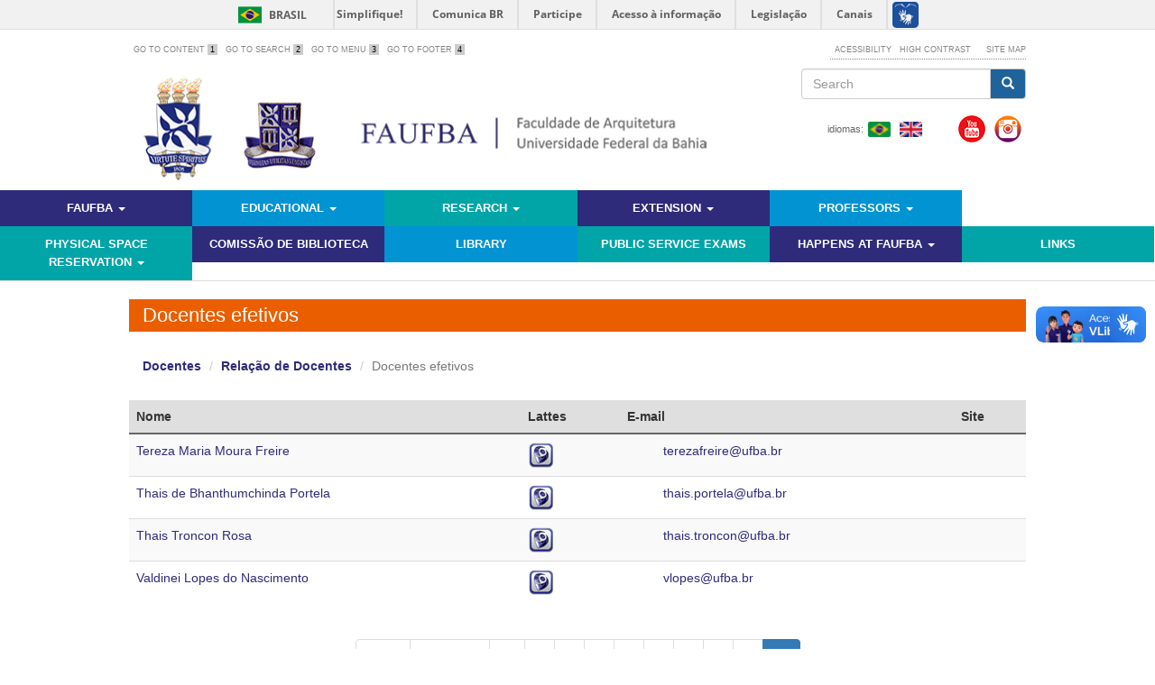

--- FILE ---
content_type: text/html; charset=utf-8
request_url: https://arquitetura.ufba.br/en/docentes-efetivos?page=9
body_size: 8751
content:
<!DOCTYPE html>
<html lang="en" dir="ltr" prefix="content: http://purl.org/rss/1.0/modules/content/ dc: http://purl.org/dc/terms/ foaf: http://xmlns.com/foaf/0.1/ og: http://ogp.me/ns# rdfs: http://www.w3.org/2000/01/rdf-schema# sioc: http://rdfs.org/sioc/ns# sioct: http://rdfs.org/sioc/types# skos: http://www.w3.org/2004/02/skos/core# xsd: http://www.w3.org/2001/XMLSchema#">
<head>
  <link rel="profile" href="http://www.w3.org/1999/xhtml/vocab" />
  <meta name="viewport" content="width=device-width, initial-scale=1.0">
  <meta http-equiv="Content-Type" content="text/html; charset=utf-8" />
<meta name="Generator" content="Drupal 7 (http://drupal.org)" />
  <title>Docentes efetivos | School of Architecture UFBA</title>
  <style>
@import url("https://arquitetura.ufba.br/modules/system/system.base.css?t33hwv");
</style>
<style>
@import url("https://arquitetura.ufba.br/sites/all/modules/calendar/css/calendar_multiday.css?t33hwv");
@import url("https://arquitetura.ufba.br/sites/all/modules/date/date_api/date.css?t33hwv");
@import url("https://arquitetura.ufba.br/sites/all/modules/date/date_popup/themes/datepicker.1.7.css?t33hwv");
@import url("https://arquitetura.ufba.br/sites/all/modules/date/date_repeat_field/date_repeat_field.css?t33hwv");
@import url("https://arquitetura.ufba.br/modules/field/theme/field.css?t33hwv");
@import url("https://arquitetura.ufba.br/modules/node/node.css?t33hwv");
@import url("https://arquitetura.ufba.br/sites/all/modules/views/css/views.css?t33hwv");
@import url("https://arquitetura.ufba.br/sites/all/modules/ckeditor/css/ckeditor.css?t33hwv");
</style>
<style>
@import url("https://arquitetura.ufba.br/sites/all/modules/colorbox/styles/default/colorbox_style.css?t33hwv");
@import url("https://arquitetura.ufba.br/sites/all/modules/ctools/css/ctools.css?t33hwv");
@import url("https://arquitetura.ufba.br/sites/arquitetura.ufba.br/modules/dhtml_menu/dhtml_menu.css?t33hwv");
@import url("https://arquitetura.ufba.br/sites/arquitetura.ufba.br/modules/follow/follow/follow.css?t33hwv");
@import url("https://arquitetura.ufba.br/sites/all/modules/jquerymenu/jquerymenu.css?t33hwv");
@import url("https://arquitetura.ufba.br/sites/all/modules/panels/css/panels.css?t33hwv");
@import url("https://arquitetura.ufba.br/modules/locale/locale.css?t33hwv");
</style>
<style>
@import url("https://arquitetura.ufba.br/sites/arquitetura.ufba.br/themes/Acessibilidade/bootstrap/dist/css/bootstrap.min.css?t33hwv");
@import url("https://arquitetura.ufba.br/sites/arquitetura.ufba.br/themes/Acessibilidade/css/style.css?t33hwv");
</style>
<style>
@import url("https://arquitetura.ufba.br/sites/arquitetura.ufba.br/files/css_injector/css_injector_1.css?t33hwv");
@import url("https://arquitetura.ufba.br/sites/arquitetura.ufba.br/files/css_injector/css_injector_2.css?t33hwv");
@import url("https://arquitetura.ufba.br/sites/arquitetura.ufba.br/files/css_injector/css_injector_3.css?t33hwv");
@import url("https://arquitetura.ufba.br/sites/arquitetura.ufba.br/files/css_injector/css_injector_5.css?t33hwv");
@import url("https://arquitetura.ufba.br/sites/arquitetura.ufba.br/files/css_injector/css_injector_6.css?t33hwv");
@import url("https://arquitetura.ufba.br/sites/arquitetura.ufba.br/files/css_injector/css_injector_7.css?t33hwv");
@import url("https://arquitetura.ufba.br/sites/arquitetura.ufba.br/files/css_injector/css_injector_9.css?t33hwv");
@import url("https://arquitetura.ufba.br/sites/arquitetura.ufba.br/files/css_injector/css_injector_10.css?t33hwv");
@import url("https://arquitetura.ufba.br/sites/arquitetura.ufba.br/files/css_injector/css_injector_11.css?t33hwv");
@import url("https://arquitetura.ufba.br/sites/arquitetura.ufba.br/files/css_injector/css_injector_12.css?t33hwv");
</style>
  <!-- HTML5 element support for IE6-8 -->
  <!--[if lt IE 9]>
    <script src="//html5shiv.googlecode.com/svn/trunk/html5.js"></script>
  <![endif]-->
  <script src="https://arquitetura.ufba.br/sites/all/modules/jquery_update/replace/jquery/1.7/jquery.min.js?v=1.7.2"></script>
<script src="https://arquitetura.ufba.br/misc/jquery.once.js?v=1.2"></script>
<script src="https://arquitetura.ufba.br/misc/drupal.js?t33hwv"></script>
<script src="https://arquitetura.ufba.br/sites/all/libraries/colorbox/jquery.colorbox-min.js?t33hwv"></script>
<script src="https://arquitetura.ufba.br/sites/all/modules/colorbox/js/colorbox.js?t33hwv"></script>
<script src="https://arquitetura.ufba.br/sites/all/modules/colorbox/styles/default/colorbox_style.js?t33hwv"></script>
<script src="https://arquitetura.ufba.br/sites/all/libraries/cufon/cufon-yui.js?t33hwv"></script>
<script src="https://arquitetura.ufba.br/sites/all/modules/cufon/js/cufon-drupal.js?t33hwv"></script>
<script src="https://arquitetura.ufba.br/sites/arquitetura.ufba.br/modules/dhtml_menu/dhtml_menu.js?t33hwv"></script>
<script src="https://arquitetura.ufba.br/sites/all/modules/jquerymenu/jquerymenu.js?t33hwv"></script>
<script src="https://arquitetura.ufba.br/sites/all/modules/piwik/piwik.js?t33hwv"></script>
<script>var _paq = _paq || [];(function(){var u=(("https:" == document.location.protocol) ? "https://piwik.ufba.br/" : "http://piwik.ufba.br/");_paq.push(["setSiteId", "7"]);_paq.push(["setTrackerUrl", u+"piwik.php"]);_paq.push(["setDoNotTrack", 1]);_paq.push(["trackPageView"]);_paq.push(["setIgnoreClasses", ["no-tracking","colorbox"]]);_paq.push(["enableLinkTracking"]);var d=document,g=d.createElement("script"),s=d.getElementsByTagName("script")[0];g.type="text/javascript";g.defer=true;g.async=true;g.src=u+"piwik.js";s.parentNode.insertBefore(g,s);})();</script>
<script src="https://arquitetura.ufba.br/sites/arquitetura.ufba.br/themes/Acessibilidade/js/highcontrast.js?t33hwv"></script>
<script src="https://arquitetura.ufba.br/sites/arquitetura.ufba.br/themes/Acessibilidade/js/acessibilidade.js?t33hwv"></script>
<script src="https://arquitetura.ufba.br/sites/arquitetura.ufba.br/themes/Acessibilidade/bootstrap/js/affix.js?t33hwv"></script>
<script src="https://arquitetura.ufba.br/sites/arquitetura.ufba.br/themes/Acessibilidade/bootstrap/js/alert.js?t33hwv"></script>
<script src="https://arquitetura.ufba.br/sites/arquitetura.ufba.br/themes/Acessibilidade/bootstrap/js/button.js?t33hwv"></script>
<script src="https://arquitetura.ufba.br/sites/arquitetura.ufba.br/themes/Acessibilidade/bootstrap/js/carousel.js?t33hwv"></script>
<script src="https://arquitetura.ufba.br/sites/arquitetura.ufba.br/themes/Acessibilidade/bootstrap/js/collapse.js?t33hwv"></script>
<script src="https://arquitetura.ufba.br/sites/arquitetura.ufba.br/themes/Acessibilidade/bootstrap/js/dropdown.js?t33hwv"></script>
<script src="https://arquitetura.ufba.br/sites/arquitetura.ufba.br/themes/Acessibilidade/bootstrap/js/modal.js?t33hwv"></script>
<script src="https://arquitetura.ufba.br/sites/arquitetura.ufba.br/themes/Acessibilidade/bootstrap/js/tooltip.js?t33hwv"></script>
<script src="https://arquitetura.ufba.br/sites/arquitetura.ufba.br/themes/Acessibilidade/bootstrap/js/popover.js?t33hwv"></script>
<script src="https://arquitetura.ufba.br/sites/arquitetura.ufba.br/themes/Acessibilidade/bootstrap/js/scrollspy.js?t33hwv"></script>
<script src="https://arquitetura.ufba.br/sites/arquitetura.ufba.br/themes/Acessibilidade/bootstrap/js/tab.js?t33hwv"></script>
<script src="https://arquitetura.ufba.br/sites/arquitetura.ufba.br/themes/Acessibilidade/bootstrap/js/transition.js?t33hwv"></script>
<script>(function ($, Drupal, window, document, undefined) {

    Drupal.behaviors.my_custom_behavior = {
      attach: function(context, settings) {
        $('nav> .menu').addClass('navbar-nav');
        $('#block-menu-menu-menu-principal-inferior > ul').addClass('navbar-nav');
        $('#block-menu-menu-menu-> ul').addClass('navbar-nav'); 
        $('#abusca').click(function(){
            $('#edit-search-block-form--2').focus();
        });
       $("#dhtml_menu-2735").addClass('dropdown'); 
       $("#dhtml_menu-2735   >  a").append('   <span class="caret"></span>');
       $( "#dhtml_menu-2735" ).append('<ul class="dropdown-menu"><li class="first leaf dhtml-menu" id="dhtml_menu-990"><a href="/organograma">Mapa Estrutural FAUFBA</a></li><li class="leaf dhtml-menu" id="dhtml_menu-682"><a href="/congregacao">Congregação</a></li><li class="leaf dhtml-menu" id="dhtml_menu-699"><a href="/direcao">Direção</a></li><li class="leaf dhtml-menu" id="dhtml_menu-987"><a href="/gerencia-administrativa-financeira">Coordenação Administrativa e Financeira</a></li><li class="leaf dhtml-menu" id="dhtml_menu-993"><a href="/coordenacao-de-apoio-academico">Coordenação de Apoio Acadêmico</a></li><li class="leaf dhtml-menu" id="dhtml_menu-993"><a href="/coordenacao-apoio-administrativo">Coordenação de Apoio Administrativo</a></li><li class="leaf dhtml-menu" id="dhtml_menu-986"><a href="/coordenacao-academica">Coordenação Acadêmica</a></li><li class="leaf dhtml-menu" id="dhtml_menu-992"><a href="/coordenacao-de-extensao">Coordenação de Extensão</a></li><li class="last leaf dhtml-menu" id="dhtml_menu-991"><a href="/coordenacao-dos-colegiados">Coordenação dos Colegiados</a></li><li class="last leaf dhtml-menu" id="dhtml_menu-991"><a href="/nucleos-academicos">Núcleos Acadêmicos</a></li><li class="last leaf dhtml-menu" id="dhtml_menu-991"><a href="/colegiados">Colegiados</a></li><li class="last leaf dhtml-menu" id="dhtml_menu-991"><a href="/nde">NDE</a></li></ul>');

$("#dhtml_menu-2734").addClass('dropdown'); 
$("#dhtml_menu-2734  >  a").append('   <span class="caret"></span>');
$( "#dhtml_menu-2734" ).append('<ul class="dropdown-menu"><li class="first leaf dhtml-menu" id="dhtml_menu-697"><a href="/producao-docente">Produção Docente</a></li><li class="last leaf dhtml-menu" id="dhtml_menu-886"><a href="/producao-discente">Produção Discente</a></li></ul>');

$("#dhtml_menu-746").addClass('dropdown'); 
$("#dhtml_menu-746  >  a").append('   <span class="caret"></span>');
$( "#dhtml_menu-746" ).append('<ul class="dropdown-menu"><li class="first leaf dhtml-menu" id="dhtml_menu-701"><a href="/graduacao-diurna">Graduação Diurna</a></li><li class="last leaf dhtml-menu" id="dhtml_menu-702"><a href="/graduacao-noturna">Graduação Noturna</a></li><li class="first leaf dhtml-menu" id="dhtml_menu-703"><a href="/projeto-pedagogico">Novo Projeto Pedagógico de Curso</a></li></ul>');

$( "#dhtml_menu-836").addClass('dropdown'); 
$( "#dhtml_menu-836  >  a").append('   <span class="caret"></span>');
$( "#dhtml_menu-836" ).append('<ul class="dropdown-menu"><li class="first leaf dhtml-menu" id="dhtml_menu-873"><a href="https://arquitetura.ufba.br/sites/arquitetura.ufba.br/files/fluxograma_diurno.pdf" target="_blank">Graduação Diurna</a></li><li class="last leaf dhtml-menu" id="dhtml_menu-874"><a href="https://arquitetura.ufba.br/sites/arquitetura.ufba.br/files/fluxograma_noturno.pdf" target="_blank">Graduação Noturna</a></li></ul>');
          
     
$("#dhtml_menu-2364").addClass('dropdown'); 
$("#dhtml_menu-2364  >  a").append('<span class="caret"></span>');
$("#dhtml_menu-2364").append('<ul class="dropdown-menu"><li><a href="/en/organogram">Organogram</a></li><li ><a href="/en/congregation">Congregation</a></li><li><a href="/en/management">Management</a></li><li><a href="/en/administrative-and-financial-coordination">Administrative and Financial Coordination</a></li><li><a href="/en/administrative-support-coordination">Administrative Support Coordination</a></li><li><a href="/en/academic-coordination">Academic Coordination</a></li><li><a href="/en/extension-coordination">Extension Coordination</a></li><li><a href="/en/collegiate-coordination">Collegiate Coordination</a></li><li><a href="/en/collegiate">Collegiate</a></li><li class="last leaf dhtml-menu" id="dhtml_menu-991"><a href="/nde">NDE</a></li></ul>');
          
$("#dhtml_menu-2375").addClass('dropdown'); 
$("#dhtml_menu-2375  >  a").append('<span class="caret"></span>');
$("#dhtml_menu-2375").append('<ul class="dropdown-menu"><li><a href="/en/teachers-production">Teachers Production</a></li><li ><a href="/en/student-production">Student Production</a></li></ul>');

$("#dhtml_menu-2382").addClass('dropdown'); 
$("#dhtml_menu-2382  >  a").append('<span class="caret"></span>');
$("#dhtml_menu-2382").append('<ul class="dropdown-menu"><li><a href="/en/daily-graduation">Daily Graduation</a></li><li ><a href="/en/night-graduation">Night Graduation</a></li></ul>');

$("#dhtml_menu-2736").addClass('dropdown'); 
$("#dhtml_menu-2736  >  a").append('<span class="caret"></span>');
$("#dhtml_menu-2736").append('<ul class="dropdown-menu"><li><a href="/pt-br/docentes-efetivos">Docentes efetivos</a></li><li ><a href="/pt-br/docentes-tempo-determinado">Docentes por tempo determinado</a></li><li ><a href="/pt-br/docentes-aposentados">Docentes aposentados</a></li><li ><a href="/pt-br/ex-docentes-efetivos">Ex-docentes efetivos</a></li><li ><a href="/pt-br/ex-docentes-por-tempo-determinado">Ex-docentes por tempo determinado</a></li></ul>');

$( "#dhtml_menu-2385").addClass('dropdown'); 
$( "#dhtml_menu-2385 >  a").append('   <span class="caret"></span>');
$( "#dhtml_menu-2385" ).append('<ul class="dropdown-menu"><li class="first leaf dhtml-menu" id="dhtml_menu-873"><a href="https://arquitetura.ufba.br/sites/arquitetura.ufba.br/files/fluxograma_diurno.pdf" target="_blank">Daily Graduation</a></li><li class="last leaf dhtml-menu" id="dhtml_menu-874"><a href="https://arquitetura.ufba.br/sites/arquitetura.ufba.br/files/fluxograma_noturno.pdf" target="_blank">Night Graduation</a></li></ul>');

$( "#dhtml_menu-2854").addClass('dropdown'); 
$( "#dhtml_menu-2854 >  a").append('   <span class="caret"></span>');
$( "#dhtml_menu-2854" ).append('<ul class="dropdown-menu"><li class="first leaf dhtml-menu"><a href="https://arquitetura.ufba.br/equipe-naex">Equipe Núcleo Apoio à Extensão – NAEx FAUFBA </a></li><li class="last leaf dhtml-menu"><a href="https://arquitetura.ufba.br/projetos-naex">Projetos e Relatórios Aprovados Congregação</a></li><li class="last leaf dhtml-menu"><a href="https://arquitetura.ufba.br/documentos-naex">Documentos – Normas, Regulamento e outros</a></li></ul>');

$( "#dhtml_menu-2858").addClass('dropdown'); 
$( "#dhtml_menu-2858 >  a").append('   <span class="caret"></span>');
$( "#dhtml_menu-2858" ).append('<ul class="dropdown-menu"><li class="first leaf dhtml-menu"><a href="https://arquitetura.ufba.br/editais-abertos-extensao">Editais Abertos</a></li><li class="last leaf dhtml-menu"><a href="https://arquitetura.ufba.br/editais-em-andamento-extensao">Editais em Andamento</a></li><li class="last leaf dhtml-menu"><a href="https://arquitetura.ufba.br/editais-encerrados-extensao">Editais Encerrados</a></li><li class="last leaf dhtml-menu"><a href="https://arquitetura.ufba.br/bolsas-e-estagios">Bolsas e Estágios</a></li></ul>');

$( "#dhtml_menu-2859").addClass('dropdown'); 
$( "#dhtml_menu-2859 >  a").append('   <span class="caret"></span>');
$( "#dhtml_menu-2859" ).append('<ul class="dropdown-menu"><li class="first leaf dhtml-menu"><a href="https://arquitetura.ufba.br/programas-projetos-permanentes">Programas e Projetos Permanentes</a></li><li class="last leaf dhtml-menu"><a href="https://arquitetura.ufba.br/accs">ACCS - Ação Curricular em Comunidade e em Sociedade</a></li><li class="last leaf dhtml-menu"><a href="https://arquitetura.ufba.br/ted">TED - Termo de Execução Descentralizada </a></li><li class="last leaf dhtml-menu"><a href="https://arquitetura.ufba.br/atividade-complementar-extensionista">Atividade Complementar Extensionista - Graduação</a></li><li class="last leaf dhtml-menu"><a href="https://arquitetura.ufba.br/serie-extensao">Série Extensão NAPPE/PPGAU</a></li></ul>');

$( "#dhtml_menu-2860").addClass('dropdown'); 
$( "#dhtml_menu-2860 >  a").append('   <span class="caret"></span>');
$( "#dhtml_menu-2860" ).append('<ul class="dropdown-menu"><li class="first leaf dhtml-menu"><a href="https://arquitetura.ufba.br/redes-sociais">Redes Sociais</a></li></ul>');

      }
    };

})(jQuery, Drupal, this, this.document);</script>
<script>jQuery.extend(Drupal.settings, {"basePath":"\/","pathPrefix":"en\/","ajaxPageState":{"theme":"Acessibilidade","theme_token":"V21TdvxXKCr-Tkbr0jiTgHwxAjdxVwFlJcaVCs9sJ9o","js":{"0":1,"sites\/all\/themes\/bootstrap\/js\/bootstrap.js":1,"sites\/all\/modules\/jquery_update\/replace\/jquery\/1.7\/jquery.min.js":1,"misc\/jquery.once.js":1,"misc\/drupal.js":1,"sites\/all\/libraries\/colorbox\/jquery.colorbox-min.js":1,"sites\/all\/modules\/colorbox\/js\/colorbox.js":1,"sites\/all\/modules\/colorbox\/styles\/default\/colorbox_style.js":1,"sites\/all\/libraries\/cufon\/cufon-yui.js":1,"sites\/all\/modules\/cufon\/js\/cufon-drupal.js":1,"sites\/arquitetura.ufba.br\/modules\/dhtml_menu\/dhtml_menu.js":1,"sites\/all\/modules\/jquerymenu\/jquerymenu.js":1,"sites\/all\/modules\/piwik\/piwik.js":1,"1":1,"sites\/arquitetura.ufba.br\/themes\/Acessibilidade\/js\/highcontrast.js":1,"sites\/arquitetura.ufba.br\/themes\/Acessibilidade\/js\/acessibilidade.js":1,"sites\/arquitetura.ufba.br\/themes\/Acessibilidade\/bootstrap\/js\/affix.js":1,"sites\/arquitetura.ufba.br\/themes\/Acessibilidade\/bootstrap\/js\/alert.js":1,"sites\/arquitetura.ufba.br\/themes\/Acessibilidade\/bootstrap\/js\/button.js":1,"sites\/arquitetura.ufba.br\/themes\/Acessibilidade\/bootstrap\/js\/carousel.js":1,"sites\/arquitetura.ufba.br\/themes\/Acessibilidade\/bootstrap\/js\/collapse.js":1,"sites\/arquitetura.ufba.br\/themes\/Acessibilidade\/bootstrap\/js\/dropdown.js":1,"sites\/arquitetura.ufba.br\/themes\/Acessibilidade\/bootstrap\/js\/modal.js":1,"sites\/arquitetura.ufba.br\/themes\/Acessibilidade\/bootstrap\/js\/tooltip.js":1,"sites\/arquitetura.ufba.br\/themes\/Acessibilidade\/bootstrap\/js\/popover.js":1,"sites\/arquitetura.ufba.br\/themes\/Acessibilidade\/bootstrap\/js\/scrollspy.js":1,"sites\/arquitetura.ufba.br\/themes\/Acessibilidade\/bootstrap\/js\/tab.js":1,"sites\/arquitetura.ufba.br\/themes\/Acessibilidade\/bootstrap\/js\/transition.js":1,"2":1},"css":{"modules\/system\/system.base.css":1,"sites\/all\/modules\/calendar\/css\/calendar_multiday.css":1,"sites\/all\/modules\/date\/date_api\/date.css":1,"sites\/all\/modules\/date\/date_popup\/themes\/datepicker.1.7.css":1,"sites\/all\/modules\/date\/date_repeat_field\/date_repeat_field.css":1,"modules\/field\/theme\/field.css":1,"modules\/node\/node.css":1,"sites\/all\/modules\/views\/css\/views.css":1,"sites\/all\/modules\/ckeditor\/css\/ckeditor.css":1,"sites\/all\/modules\/colorbox\/styles\/default\/colorbox_style.css":1,"sites\/all\/modules\/ctools\/css\/ctools.css":1,"sites\/arquitetura.ufba.br\/modules\/dhtml_menu\/dhtml_menu.css":1,"sites\/arquitetura.ufba.br\/modules\/follow\/follow\/follow.css":1,"sites\/all\/modules\/jquerymenu\/jquerymenu.css":1,"sites\/all\/modules\/panels\/css\/panels.css":1,"modules\/locale\/locale.css":1,"sites\/arquitetura.ufba.br\/themes\/Acessibilidade\/bootstrap\/dist\/css\/bootstrap.min.css":1,"sites\/arquitetura.ufba.br\/themes\/Acessibilidade\/css\/style.css":1,"public:\/\/css_injector\/css_injector_1.css":1,"public:\/\/css_injector\/css_injector_2.css":1,"public:\/\/css_injector\/css_injector_3.css":1,"public:\/\/css_injector\/css_injector_5.css":1,"public:\/\/css_injector\/css_injector_6.css":1,"public:\/\/css_injector\/css_injector_7.css":1,"public:\/\/css_injector\/css_injector_9.css":1,"public:\/\/css_injector\/css_injector_10.css":1,"public:\/\/css_injector\/css_injector_11.css":1,"public:\/\/css_injector\/css_injector_12.css":1}},"colorbox":{"opacity":"0.85","current":"{current} of {total}","previous":"\u00ab Prev","next":"Next \u00bb","close":"Close","maxWidth":"98%","maxHeight":"98%","fixed":true,"mobiledetect":true,"mobiledevicewidth":"480px"},"cufonSelectors":[],"dhtmlMenu":{"nav":"none","animation":{"effects":{"height":"height","opacity":"opacity","width":0},"speed":"500"},"effects":{"siblings":"close-same-tree","children":"none","remember":"0"},"filter":{"type":"blacklist","list":{"main-menu":0,"management":0,"menu-menu-":0,"menu-menu-principal-inferior":0,"menu-menu-secundario":0,"menu-menu-superior---ingl-s":0,"navigation":0,"shortcut-set-1":0,"user-menu":0}}},"jquerymenu":{"hover":0,"animate":1,"edit_link":1},"piwik":{"trackMailto":1,"trackColorbox":1},"urlIsAjaxTrusted":{"\/en\/docentes-efetivos?page=9":true},"bootstrap":{"anchorsFix":"0","anchorsSmoothScrolling":"0","formHasError":1,"popoverEnabled":1,"popoverOptions":{"animation":1,"html":0,"placement":"right","selector":"","trigger":"click","triggerAutoclose":1,"title":"","content":"","delay":0,"container":"body"},"tooltipEnabled":1,"tooltipOptions":{"animation":1,"html":0,"placement":"auto left","selector":"","trigger":"hover focus","delay":0,"container":"body"}}});</script>
</head>
<body role="document" class="html not-front not-logged-in no-sidebars page-docentes-efetivos i18n-en">
<div id="barra-brasil" style="background:#7F7F7F; height: 20px; padding:0 0 0 10px;display:block;"> 
	<ul id="menu-barra-temp" style="list-style:none;">
		<li style="display:inline; float:left;padding-right:10px; margin-right:10px; border-right:1px solid #EDEDED"><a href="http://brasil.gov.br" style="font-family:sans,sans-serif; text-decoration:none; color:white;">Portal do Governo Brasileiro</a></li> 
		<li><a style="font-family:sans,sans-serif; text-decoration:none; color:white;" href="http://epwg.governoeletronico.gov.br/barra/atualize.html">Atualize sua Barra de Governo</a></li>
	</ul>
</div>
    <header class="header-main">

	<div class=" container">

	  <div class="row">
	  	<div class="col-sm-7">
			<ul class="atalho">
			    			                        <li><a accesskey="1" href="#aconteudo" id="jumpToItem">Go to Content <span class="numero-atalho">1</span></a></li>
                    <li><a accesskey="2" href="#" id="abusca">Go to Search <span class="numero-atalho">2</span></a></li>
                    <li><a accesskey="3" href="#amenu">Go to Menu <span class="numero-atalho">3</span></a></li>
                    <li><a accesskey="4" href="#arodape">Go to Footer <span class="numero-atalho">4</span></a></li>
                			</ul>
	  	</div>
	  	<div class="col-md-5">
	  		  <div class="region region-acessibilidade">
    <section id="block-block-3" class="block block-block clearfix">

      
  <ul class="acessibilidade"><li>
		<a href="/acessibilidade">Acessibility</a></li>
<li>
		<a href="#contraste" id="contraste">High Contrast</a></li>
<li>
		 </li>
<li>
		<a href="/sitemap">Site Map</a></li>
</ul>
</section>
  </div>
	  	</div>
	  </div>
      <div class="row">
        <div class="col-sm-8 info">
			  				<div class="logo navbar-btn pull-left">
				  <a href="/en" title="Home">
					<img class="img-responsive" src="https://arquitetura.ufba.br/sites/arquitetura.ufba.br/files/faufba_cabecalho_site2.png" alt="Home" />
				  </a>
				</div>
			  
			          </div>
        <div class="col-sm-4">
                    <div class="search">
              <div class="region region-buscar">
    <section id="block-search-form" class="block block-search clearfix">

      
  <form class="form-search content-search" action="/en/docentes-efetivos?page=9" method="post" id="search-block-form" accept-charset="UTF-8"><div><div>
      <h2 class="element-invisible">Search form</h2>
    <div class="input-group"><input title="Enter the terms you wish to search for." placeholder="Search" class="form-control form-text" type="text" id="edit-search-block-form--2" name="search_block_form" value="" size="15" maxlength="128" /><span class="input-group-btn"><button type="submit" class="btn btn-primary"><span class="icon glyphicon glyphicon-search" aria-hidden="true"></span></button></span></div><div class="form-actions form-wrapper form-group" id="edit-actions"><button class="element-invisible btn btn-primary form-submit" type="submit" id="edit-submit" name="op" value="Search">Search</button>
</div><input type="hidden" name="form_build_id" value="form-E5FPDr_d8pjcu6uPdBJ6lw_8gTObu5dLuldWU_Prp34" />
<input type="hidden" name="form_id" value="search_block_form" />
</div>
</div></form>
</section>
<section id="block-block-6" class="block block-block clearfix">

      
  <table align="right" border="0" cellpadding="5" cellspacing="3" style="width: 80px; magin-bottom: 8px;"><tbody><tr><td style="padding: 3px 5px;">
				<a href="https://www.youtube.com/channel/UC7bJ7eafELpu_OvBYiCar7Q" target="_blank"><img alt="" src="/sites/arquitetura.ufba.br/files/icon_youtube.png" /></a></td>
<td style="padding: 3px 5px;">
				<a href="https://www.instagram.com/faufba/" target="_blank"><img alt="" src="/sites/arquitetura.ufba.br/files/icon_insta.png" /></a></td>
</tr></tbody></table><p> </p>

</section>
<section id="block-locale-language" class="block block-locale idiomas clearfix">

        <h2 class="block-title">idiomas:</h2>
    
  <ul class="language-switcher-locale-url"><li class="pt-br first"><a href="/pt-br/docentes-efetivos" class="language-link" xml:lang="pt-br"><img class="language-icon img-responsive" typeof="foaf:Image" src="https://arquitetura.ufba.br/sites/all/modules/languageicons/flags/pt-br.png" width="16" height="12" alt="Português" title="Português" /></a></li>
<li class="en last active"><a href="/en/docentes-efetivos" class="language-link active" xml:lang="en"><img class="language-icon img-responsive" typeof="foaf:Image" src="https://arquitetura.ufba.br/sites/all/modules/languageicons/flags/en.png" width="16" height="12" alt="English" title="English" /></a></li>
</ul>
</section>
  </div>
          </div>
                  </div>
      </div>
    </div>
  

</header>
<nav id="navbar" role="banner">
	<a name="amenu" id="amenu"></a>
	<div class="navbar navbar-default">
      <nav role="navigation">
        <ul class="menu nav"><li class="first expanded dhtml-menu collapsed start-collapsed dropdown" id="dhtml_menu-2353"><a href="/en" data-target="#" class="dropdown-toggle" data-toggle="dropdown">FAUFBA <span class="caret"></span></a><ul class="dropdown-menu"><li class="first leaf dhtml-menu" id="dhtml_menu-2363"><a href="/en/history">History</a></li>
<li class="expanded dhtml-menu collapsed start-collapsed" id="dhtml_menu-2364"><a href="/en">Organizational Structure</a></li>
<li class="collapsed dhtml-menu collapsed start-collapsed" id="dhtml_menu-2375"><a href="/en">Production FAUFBA</a></li>
<li class="leaf dhtml-menu" id="dhtml_menu-2379"><a href="/en/rules-and-regulations">Rules and Regulations</a></li>
<li class="last leaf dhtml-menu" id="dhtml_menu-2419"><a href="https://arquitetura.ufba.br/en/contatos">Contacts</a></li>
</ul></li>
<li class="expanded dhtml-menu collapsed start-collapsed dropdown" id="dhtml_menu-2354"><a href="/en" data-target="#" class="dropdown-toggle" data-toggle="dropdown">Educational <span class="caret"></span></a><ul class="dropdown-menu"><li class="first leaf dhtml-menu" id="dhtml_menu-2381"><a href="/en/registration">Registration</a></li>
<li class="expanded dhtml-menu collapsed start-collapsed" id="dhtml_menu-2382"><a href="/en">Graduation</a></li>
<li class="expanded dhtml-menu collapsed start-collapsed" id="dhtml_menu-2385"><a href="/en">Curricular Structure</a></li>
<li class="leaf dhtml-menu" id="dhtml_menu-2420"><a href="https://arquitetura.ufba.br/en/programacao-didatica">Teaching Schedule</a></li>
<li class="leaf dhtml-menu" id="dhtml_menu-2389"><a href="http://www.ppgau.ufba.br/" target="_blank">PPG-AU</a></li>
<li class="leaf dhtml-menu" id="dhtml_menu-2390"><a href="https://cecre.ufba.br/" target="_blank">MP-CECRE</a></li>
<li class="last leaf dhtml-menu" id="dhtml_menu-2391"><a href="https://residencia-aue.ufba.br/" target="_blank">Residência AU + E</a></li>
</ul></li>
<li class="expanded dhtml-menu collapsed start-collapsed dropdown" id="dhtml_menu-2355"><a href="/en" data-target="#" class="dropdown-toggle" data-toggle="dropdown">Research <span class="caret"></span></a><ul class="dropdown-menu"><li class="first leaf dhtml-menu" id="dhtml_menu-2418"><a href="https://arquitetura.ufba.br/en/pesquisas-andamento">Ongoing Research</a></li>
<li class="leaf dhtml-menu" id="dhtml_menu-2394"><a href="/en/research-groups">Research Groups</a></li>
<li class="leaf dhtml-menu" id="dhtml_menu-2395"><a href="/en/agreements">Agreements</a></li>
<li class="last leaf dhtml-menu" id="dhtml_menu-2396"><a href="/en/laboratories">Laboratories</a></li>
</ul></li>
<li class="expanded dhtml-menu collapsed start-collapsed dropdown" id="dhtml_menu-2356"><a href="/en" data-target="#" class="dropdown-toggle" data-toggle="dropdown">Extension <span class="caret"></span></a><ul class="dropdown-menu"><li class="first leaf dhtml-menu" id="dhtml_menu-2376"><a href="/en/scholarships-and-internships">Scholarships and Internships</a></li>
<li class="leaf dhtml-menu" id="dhtml_menu-2397"><a href="/en/extension-courses">Extension Courses</a></li>
<li class="leaf dhtml-menu" id="dhtml_menu-2398"><a href="/en/specialization">Specialization</a></li>
<li class="leaf dhtml-menu" id="dhtml_menu-2399"><a href="/en/public-office">Public Office</a></li>
<li class="leaf dhtml-menu" id="dhtml_menu-2400"><a href="/en/events">Events</a></li>
<li class="last leaf dhtml-menu" id="dhtml_menu-2401"><a href="/en/extension-products-services">Extension Products / Services</a></li>
</ul></li>
<li class="last expanded dhtml-menu collapsed start-collapsed dropdown" id="dhtml_menu-2357"><a href="/en" data-target="#" class="dropdown-toggle" data-toggle="dropdown">Professors <span class="caret"></span></a><ul class="dropdown-menu"><li class="first leaf dhtml-menu" id="dhtml_menu-2421"><a href="https://arquitetura.ufba.br/en/docentes">Professors</a></li>
<li class="leaf dhtml-menu" id="dhtml_menu-2422"><a href="https://arquitetura.ufba.br/en/afastamento-docentes">Professors Leave</a></li>
<li class="leaf dhtml-menu" id="dhtml_menu-2402"><a href="/en/proquad">PROQUAD</a></li>
<li class="leaf dhtml-menu" id="dhtml_menu-2403"><a href="/en/internal-routines-faufba">Internal Routines FAUFBA</a></li>
<li class="leaf dhtml-menu" id="dhtml_menu-2405"><a href="https://siacdocentes.ufba.br/siacweb/Welcome.do">Notas Web</a></li>
<li class="leaf dhtml-menu" id="dhtml_menu-2426"><a href="https://sipweb.ufba.br/spe/">Sipweb</a></li>
<li class="leaf dhtml-menu" id="dhtml_menu-2428"><a href="https://sso.gestaodeacesso.planejamento.gov.br/cassso/login">SIGEPE</a></li>
<li class="last leaf dhtml-menu" id="dhtml_menu-2427"><a href="https://arquitetura.ufba.br/pt-br/reunioes-ordinarias-faufba">Regular Meetings FAUFBA</a></li>
</ul></li>
</ul><ul class="menu nav"><li class="first expanded dhtml-menu collapsed start-collapsed dropdown" id="dhtml_menu-2388"><a href="/en" data-target="#" class="dropdown-toggle" data-toggle="dropdown">Physical Space Reservation <span class="caret"></span></a><ul class="dropdown-menu"><li class="first leaf dhtml-menu" id="dhtml_menu-2425"><a href="http://www.locacaoarq.ufba.br/web/" target="_blank">Reservation System</a></li>
<li class="leaf dhtml-menu" id="dhtml_menu-2392"><a href="/en/spaces-reservation-policy-notices">Spaces Reservation Policy / Notices</a></li>
<li class="leaf dhtml-menu" id="dhtml_menu-2429"><a href="/en/faufbas-public">FAUFBA&#039;s Public</a></li>
<li class="leaf dhtml-menu" id="dhtml_menu-2430"><a href="/en/ufbas-public">UFBA&#039;s Public</a></li>
<li class="leaf dhtml-menu" id="dhtml_menu-2431"><a href="/en/external-public">External Public</a></li>
<li class="last leaf dhtml-menu" id="dhtml_menu-2432"><a href="/en/access-authorization-faufba-ufba">Access Authorization FAUFBA - UFBA</a></li>
</ul></li>
<li class="leaf dhtml-menu" id="dhtml_menu-2437"><a href="/en/comissao-de-biblioteca">Comissão de Biblioteca</a></li>
<li class="collapsed dhtml-menu collapsed start-collapsed" id="dhtml_menu-2359"><a href="/en">Library</a></li>
<li class="leaf dhtml-menu" id="dhtml_menu-2416"><a href="/en/public-service-exams">Public Service Exams</a></li>
<li class="expanded dhtml-menu collapsed start-collapsed dropdown" id="dhtml_menu-2417"><a href="/en" data-target="#" class="dropdown-toggle" data-toggle="dropdown">Happens at FAUFBA <span class="caret"></span></a><ul class="dropdown-menu"><li class="first leaf dhtml-menu" id="dhtml_menu-2424"><a href="https://arquitetura.ufba.br/en/calendario">Calendar</a></li>
<li class="leaf dhtml-menu" id="dhtml_menu-2361"><a href="https://arquitetura.ufba.br/en/noticias">News</a></li>
<li class="last leaf dhtml-menu" id="dhtml_menu-2423"><a href="https://arquitetura.ufba.br/en/galerias-fotos">Photo Gallery</a></li>
</ul></li>
<li class="last leaf dhtml-menu" id="dhtml_menu-2362"><a href="/en/links">Links</a></li>
</ul>      </nav>
  </div>
</nav>



<div id="conteudo" class="main-container">
	<a name="aconteudo" id="aconteudo"></a>
<div class=" container">
  <header role="banner" id="page-header">
    
      </header> <!-- /#page-header -->

  <div class="row">

    
    <section class="col-sm-12">
            <a id="main-content"></a>
            			<h1 class="page-header">Docentes efetivos</h1>
			  <ol class="breadcrumb"><li><a href="/en">Docentes</a></li>
<li><a href="/en">Relação de Docentes</a></li>
<li class="active">Docentes efetivos</li>
</ol>                                                  <div class="view view-view-relacao-docentes view-id-view_relacao_docentes view-display-id-page_1 view-dom-id-43b5afe7945ed96976e9e15e85605633">
        
  
  
      <div class="view-content">
      <div class="table-responsive">
<table class="views-table cols-4 table table-hover table-striped" >
         <thead>
      <tr>
                  <th class="views-field views-field-title" >
            Nome          </th>
                  <th class="views-field views-field-field-lattes-equipe" >
            Lattes          </th>
                  <th class="views-field views-field-field-email-docente" >
            E-mail          </th>
                  <th class="views-field views-field-field-site" >
            Site          </th>
              </tr>
    </thead>
    <tbody>
          <tr class="odd views-row-first">
                  <td class="views-field views-field-title" >
            <a href="/pt-br/node/263">Tereza Maria Moura Freire</a>          </td>
                  <td class="views-field views-field-field-lattes-equipe" >
            <a href="http://lattes.cnpq.br/6485899808287848" target="_blank"><img src="http://arquitetura.ufba.br/sites/arquitetura.ufba.br/files/lattes.png" />


</a>          </td>
                  <td class="views-field views-field-field-email-docente" >
            <ul><li><a href="mailto:terezafreire@ufba.br">terezafreire@ufba.br</a></li>
</ul>          </td>
                  <td class="views-field views-field-field-site" >
                      </td>
              </tr>
          <tr class="even">
                  <td class="views-field views-field-title" >
            <a href="/pt-br/node/211">Thais de Bhanthumchinda Portela</a>          </td>
                  <td class="views-field views-field-field-lattes-equipe" >
            <a href="http://lattes.cnpq.br/5474913444605044" target="_blank"><img src="http://arquitetura.ufba.br/sites/arquitetura.ufba.br/files/lattes.png" />


</a>          </td>
                  <td class="views-field views-field-field-email-docente" >
            <ul><li><a href="mailto:thais.portela@ufba.br">thais.portela@ufba.br</a></li>
</ul>          </td>
                  <td class="views-field views-field-field-site" >
                      </td>
              </tr>
          <tr class="odd">
                  <td class="views-field views-field-title" >
            <a href="/pt-br/thais-troncon-rosa">Thais Troncon Rosa</a>          </td>
                  <td class="views-field views-field-field-lattes-equipe" >
            <a href="http://lattes.cnpq.br/5734277223075213" target="_blank"><img src="http://arquitetura.ufba.br/sites/arquitetura.ufba.br/files/lattes.png" />


</a>          </td>
                  <td class="views-field views-field-field-email-docente" >
            <ul><li><a href="mailto:thais.troncon@ufba.br">thais.troncon@ufba.br</a></li>
</ul>          </td>
                  <td class="views-field views-field-field-site" >
                      </td>
              </tr>
          <tr class="even views-row-last">
                  <td class="views-field views-field-title" >
            <a href="/pt-br/valdinei-lopes-do-nascimento">Valdinei Lopes do Nascimento</a>          </td>
                  <td class="views-field views-field-field-lattes-equipe" >
            <a href="http://lattes.cnpq.br/0934784752722202" target="_blank"><img src="http://arquitetura.ufba.br/sites/arquitetura.ufba.br/files/lattes.png" />


</a>          </td>
                  <td class="views-field views-field-field-email-docente" >
            <ul><li><a href="mailto:vlopes@ufba.br">vlopes@ufba.br</a></li>
</ul>          </td>
                  <td class="views-field views-field-field-site" >
                      </td>
              </tr>
      </tbody>
</table>
  </div>
    </div>
  
      <div class="text-center"><ul class="pagination"><li class="pager-first"><a title="Go to first page" href="/en/docentes-efetivos">« first</a></li>
<li class="prev"><a title="Go to previous page" href="/en/docentes-efetivos?page=8">‹ previous</a></li>
<li class="pager-ellipsis disabled"><span>…</span></li>
<li><a title="Go to page 2" href="/en/docentes-efetivos?page=1">2</a></li>
<li><a title="Go to page 3" href="/en/docentes-efetivos?page=2">3</a></li>
<li><a title="Go to page 4" href="/en/docentes-efetivos?page=3">4</a></li>
<li><a title="Go to page 5" href="/en/docentes-efetivos?page=4">5</a></li>
<li><a title="Go to page 6" href="/en/docentes-efetivos?page=5">6</a></li>
<li><a title="Go to page 7" href="/en/docentes-efetivos?page=6">7</a></li>
<li><a title="Go to page 8" href="/en/docentes-efetivos?page=7">8</a></li>
<li><a title="Go to page 9" href="/en/docentes-efetivos?page=8">9</a></li>
<li class="active"><span>10</span></li>
</ul></div>  
  
  
  
  
</div>    </section>

    
  </div>
</div>
</div>

<div id="rodape" class="rodape">
  <a name="arodape" id="arodape"></a>
  <footer class="footer container">
	<section class="row">
      <div class="region region-footer">
    <section id="block-views-view-imagemhome-block" class="block block-views clearfix">

      
  <div class="view view-view-imagemhome view-id-view_imagemhome view-display-id-block view-dom-id-4c7c5a82a315e9f16c24aef6fcd090d7">
        
  
  
      <div class="view-content">
        <div class="views-row views-row-1 views-row-odd views-row-first col-xs-4 col-md-2">
      
  <div class="views-field views-field-field-imagens-arq">        <div class="field-content"><a href="https://www.ufba.br/" target="_blank"><img typeof="foaf:Image" class="img-responsive" src="https://arquitetura.ufba.br/sites/arquitetura.ufba.br/files/rodape-faufba-brasao-ufba.png" width="90" height="90" alt="" /></a></div>  </div>  </div>
  <div class="views-row views-row-2 views-row-even col-xs-4 col-md-2">
      
  <div class="views-field views-field-field-imagens-arq">        <div class="field-content"><a href="https://ppgau.ufba.br/" target="_blank"><img typeof="foaf:Image" class="img-responsive" src="https://arquitetura.ufba.br/sites/arquitetura.ufba.br/files/rodape-faufba-logo-ppgau.png" width="90" height="90" alt="" /></a></div>  </div>  </div>
  <div class="views-row views-row-3 views-row-odd col-xs-4 col-md-2">
      
  <div class="views-field views-field-field-imagens-arq">        <div class="field-content"><a href="https://cecre.ufba.br/" target="_blank"><img typeof="foaf:Image" class="img-responsive" src="https://arquitetura.ufba.br/sites/arquitetura.ufba.br/files/rodape-faufba-logo-mpcecre.png" width="150" height="90" alt="" /></a></div>  </div>  </div>
  <div class="views-row views-row-4 views-row-even col-xs-4 col-md-2">
      
  <div class="views-field views-field-field-imagens-arq">        <div class="field-content"><a href="https://residencia-aue.ufba.br/pt-br" target="_blank"><img typeof="foaf:Image" class="img-responsive" src="https://arquitetura.ufba.br/sites/arquitetura.ufba.br/files/rodape-faufba-logo-raue.png" width="90" height="90" alt="" /></a></div>  </div>  </div>
  <div class="views-row views-row-5 views-row-odd col-xs-4 col-md-2">
      
  <div class="views-field views-field-field-imagens-arq">        <div class="field-content"><a href="http://www.arquisur.org/" target="_blank"><img typeof="foaf:Image" class="img-responsive" src="https://arquitetura.ufba.br/sites/arquitetura.ufba.br/files/rodape-faufba-logo-arquisur.png" width="150" height="90" alt="" /></a></div>  </div>  </div>
  <div class="views-row views-row-6 views-row-even views-row-last col-xs-4 col-md-2">
      
  <div class="views-field views-field-field-imagens-arq">        <div class="field-content"><a href="https://redephibrasil.com.br/" target="_blank"><img typeof="foaf:Image" class="img-responsive" src="https://arquitetura.ufba.br/sites/arquitetura.ufba.br/files/rodape-faufba-logo-redephi.png" width="150" height="90" alt="" /></a></div>  </div>  </div>
    </div>
  
  
  
  
  
  
</div>
</section>
<section id="block-block-5" class="block block-block clearfix">

      
  <div class="rtecenter" style="color: rgb(0, 0, 0); font-family: &quot;Times New Roman&quot;; font-size: 13.3333px; background-color: rgb(253, 253, 253);">
	<span style="font-family: &quot;Helvetica Neue&quot;, Helvetica, Arial, sans-serif; font-size: 14px; font-weight: 700; text-align: center;">School of Architecture UFBA</span></div>
<div class="rtecenter" style="color: rgb(0, 0, 0); font-family: &quot;Times New Roman&quot;; font-size: 13.3333px; background-color: rgb(253, 253, 253);">
	<span style="box-sizing: border-box; font-weight: 700; font-family: &quot;Helvetica Neue&quot;, Helvetica, Arial, sans-serif; font-size: 14px;">Address: </span><span style="font-family: &quot;Helvetica Neue&quot;, Helvetica, Arial, sans-serif; font-size: 14px;">Rua Caetano Moura, 121, Federação, CEP: 40210-905, Salvador-Bahia</span></div>
<div class="rtecenter" style="color: rgb(0, 0, 0); font-family: &quot;Times New Roman&quot;; font-size: 13.3333px; background-color: rgb(253, 253, 253);">
	<span style="box-sizing: border-box; font-weight: 700; font-family: &quot;Helvetica Neue&quot;, Helvetica, Arial, sans-serif; font-size: 14px;">Phone: </span><span style="font-family: &quot;Helvetica Neue&quot;, Helvetica, Arial, sans-serif; font-size: 14px;">General: <span class="Object" id="OBJ_PREFIX_DWT2500_com_zimbra_phone" style="color: rgb(51, 102, 153); cursor: pointer;"><a href="callto:+55 (71) 3283-5882" style="color: rgb(51, 102, 153); text-decoration-line: none;">+55 (71) 3283-5882</a></span>/5883 Fax: <span class="Object" id="OBJ_PREFIX_DWT2501_com_zimbra_phone" style="color: rgb(51, 102, 153); cursor: pointer;"><a href="callto:+55 (71) 3283-5889" style="color: rgb(51, 102, 153); text-decoration-line: none;">+55 (71) 3283-5889</a></span></span></div>
<div class="rtecenter" style="color: rgb(0, 0, 0); font-family: &quot;Times New Roman&quot;; font-size: 13.3333px; background-color: rgb(253, 253, 253);">
	<span style="box-sizing: border-box; font-weight: 700; font-family: &quot;Helvetica Neue&quot;, Helvetica, Arial, sans-serif; font-size: 14px;">E-mail:</span><span style="font-family: &quot;Helvetica Neue&quot;, Helvetica, Arial, sans-serif; font-size: 14px;"> </span><span class="Object" id="OBJ_PREFIX_DWT2502_com_zimbra_email" style="color: rgb(51, 102, 153); cursor: pointer; font-size: 13.3333px;"><span class="Object" id="OBJ_PREFIX_DWT2550_com_zimbra_email" style="cursor: pointer;"><a href="mailto:arqufba@ufba.br?subject=Contato%3A" style="color: rgb(0, 0, 0); text-decoration-line: none; box-sizing: border-box; font-family: &quot;Helvetica Neue&quot;, Helvetica, Arial, sans-serif; font-size: 14px;" target="_blank">arqufba@ufba.br</a></span></span></div>

</section>
  </div>
	</section>
  </footer>
</div>  
  <script>Cufon.now();</script>
<script src="https://arquitetura.ufba.br/sites/all/themes/bootstrap/js/bootstrap.js?t33hwv"></script>
 
<script defer="defer" src="//barra.brasil.gov.br/barra.js" type="text/javascript"></script>
</body>
</html>


--- FILE ---
content_type: text/css
request_url: https://arquitetura.ufba.br/sites/arquitetura.ufba.br/files/css_injector/css_injector_1.css?t33hwv
body_size: 582
content:
#brasil-vlibras{
    height: 10px;
}
.gallery-frame h3{
    color: white;
    font-weight: bold;
    font-size: initial;
}

.nivo-caption p {
    background-color: black;
    font-size: 10px;
    width: 130px;
}

#popup-message-window{
    z-index: 500;
}

div.view.view-view-afastamento-docentes.view-id-view_afastamento_docentes div.view-content table.views-table tbody tr td.views-field.views-field-field-nome-do-docente{
    width: 22%;
}

.img-responsive img {
    width: 100%;
    height: 100%;
}
.page-node-15 .page-header{
  background-color: #2E2B7A!important;
}

.page-node-75 .page-header,
.page-node-973 .page-header{
  background-color: #0293D2!important;
}

.page-pesquisas-andamento .page-header, .page-node-391 .page-header {
  background-color: #01A5A7!important;
}

.page-afastamento-docentes .page-header, 
.page-node-181 .page-header,
.page-node-41 .page-header,
.page-node-974 .page-header{
  background-color: #E0BF02!important;
}

.page-node-115 .page-header,
.page-node-116 .page-header,
.page-node-123 .page-header,
.page-node-122 .page-header,
.page-node-193 .page-header{
  background-color: #DF0B17!important;
}

.page-node-142 .page-header{
  background-color: #E83C78!important;
}

.page-calendario .page-header,
.page-galerias-fotos .page-header{
  background-color: #7B2181!important;
}
.page-node-975 .page-header{
  background-color: #014B96!important;
}

.ui-widget-header {
    border: none;
    background: #7B2181;
    color: #fff;
    font-weight: 700;
    text-transform: uppercase;
}

.fc-today {
  background-color: powderblue;
}

article > header > h2{
    font-size: 24px;
}

--- FILE ---
content_type: text/css
request_url: https://arquitetura.ufba.br/sites/arquitetura.ufba.br/themes/Acessibilidade/css/style.css?t33hwv
body_size: 4675
content:
/*=====================================================================================================
                                       0 - REGRAS GERAIS DO SITE 
======================================================================================================= */

div#wrapper-barra-brasil{
  width: 60%!important;
}

.col-lg-1, .col-lg-10, .col-lg-11, .col-lg-12, .col-lg-2, .col-lg-3, .col-lg-4, .col-lg-5, .col-lg-6, .col-lg-7, .col-lg-8, .col-lg-9, .col-md-1, .col-md-10, .col-md-11, .col-md-12, .col-md-2, .col-md-3, .col-md-4, .col-md-5, .col-md-6, .col-md-7, .col-md-8, .col-md-9, .col-sm-1, .col-sm-10, .col-sm-11, .col-sm-12, .col-sm-2, .col-sm-3, .col-sm-4, .col-sm-5, .col-sm-6, .col-sm-7, .col-sm-8, .col-sm-9, .col-xs-1, .col-xs-10, .col-xs-11, .col-xs-12, .col-xs-2, .col-xs-3, .col-xs-4, .col-xs-5, .col-xs-6, .col-xs-7, .col-xs-8, .col-xs-9 {
    padding-right: 0px;
    padding-left: 0px;
}


.container {
  width: 60%;
}

body{
  font-size: 14px;
}

.main-container .col-sm-6:nth-child(2n+1){ clear: left; } /*  Bootstrap Clearfix */
a {
    color: #0d8acd;
    text-decoration: none;
}
h2, h3 {
    color: #4a136c;
}
h4 {
    color:#23527c;
}

/*=====================================================================================================
                                        1 - REGIÕES GERAIS
======================================================================================================= */
/*=====================================================================================================
                                        1.1 - TOPO DO SITE 
======================================================================================================= */
.header-main {
    background-color: #fff
}
.header-main .navbar-brand {
    font-size: 2.2em;
    line-height: 1em;
    color: #848484;
    font-family: 'Raleway',sans-serif;
    font-weight: bold;
    display: block;
}

.navbar-brand {
    float: none; 
    height: auto; 
    line-height: 23px;
}
ul.acessibilidade, ul.atalho {
	list-style-type:none;
	margin-top:10px;
    padding-bottom: 2px;
	padding-left:0;
}
ul.acessibilidade {
    float: right;
    border-bottom: 1px dotted #848484;
}
ul.acessibilidade li, ul.atalho li {
	display:inline;
}
ul.acessibilidade li a, ul.atalho li a {
	color:#848484;
	padding-left: 5px;
    text-transform: uppercase;
    font-size: 9px;
}
ul.atalho .numero-atalho {
    background: #ccc;
    padding: 1px 3px;
    color:#000;
}
.search .form-search {
    width: 80%;
    float: right;
}
.search .btn-primary {
    color: #fff;
    background-color: #1f639b;
    border-color: #ccc;
}
.search .btn-primary:hover {
	background-color: #4e1d6e;
}
/***HIGH CONTRAST****/

.highcontrast {
  background: black !important;
  color: white !important;
  border-color: white !important;
}
.highcontrast *,
.highcontrast *:before,
.highcontrast *:after {
  background-color: black !important;
  color: white !important;
  border-color: white !important;
}
.highcontrast #header {
  background: black;
  background-image: none !important;
}
.highcontrast #navbar,
.highcontrast #navbar *,
.highcontrast #page-header .menu * {
  background: #ccc !important;
  color: black !important;
}
.highcontrast .region-sidebar-first .block-title,
.highcontrast #header .header-top .shortcuts li span {
  background: #333 !important;
}
.highcontrast a {
  color: #fff333 !important;
  text-decoration: underline !important;
}

.highcontrast .no-contrast,
.highcontrast .no-contrast * {
  background-color: #ccc !important;
  color: black !important;
  border-color: black !important;
}
.highcontrast #page-header .block-menu .block-title {
  background: black url(../images/destaque-arrow.png) no-repeat right bottom;
}
.highcontrast #page-header .block-menu .menu,
.highcontrast #page-header .block-menu .menu li,
.highcontrast #page-header .block-menu .menu li a {
  background-color: #ccc !important;
}
.highcontrast #page-header .block-menu .menu > li:last-child {
  border-right: none !important;
}
.highcontrast .contextual-links-wrapper {
  background-color: #ccc !important;
}
.highcontrast .contextual-links-wrapper * {
  background-color: #ccc !important;
}
.highcontrast .slider-principal, .highcontrast .header-main, .highcontrast  .catalogo-servicos, .highcontrast .central-servicos  {
	background-color:#000 !important;
	background-image: none !important;
}

/*=====================================================================================================
                                          1.2 - NAVEGACAO DO SITE 
======================================================================================================= */
#navbar {
    border-bottom: 1px solid rgb(221, 221, 221);
}
.navbar {
	border:none;
	min-height:30px;
	margin-bottom:0;
	font-family: 'Raleway', sans-serif;
	font-weight:600;
	font-size:13px;
}
.nav>li>a {
    padding: 10px 15px;
	border-right: 1px solid #ddd;
	text-transform:uppercase;
}
.navbar-default .navbar-nav>.active>a, .navbar-default .navbar-nav>.active>a:focus, .navbar-default .navbar-nav>.active>a:hover {
    color: #f2f2f2;
    background-color: transparent;
}
.navbar-default {
    background-color: transparent;
    border-color: none;
}
.navbar-default .navbar-nav>li>a {
    color: #fff;
}
.navbar-default .navbar-nav>li>a:hover {
    color: #f2f2f2;
}

.navbar-nav{
  width: 100%;
}

.navbar-nav>li{
  width: 20%;
  text-align: center;
}

.nav>li>a {
    border-right: none;
}

.navbar-nav>li>ul>li>.dropdown-menu{
  margin-left: 98%;
  margin-top: -30px;
}

.navbar-nav>li>a {
    padding-top: 8px; 
    padding-bottom: 8px; 
}
/*=====================================================================================================
                                          1.2.1 - Cores do LI do NAV  
======================================================================================================= */
.navbar-nav>li:nth-child(1) ul{
  background-color: #2E2B7A;
}
.navbar-nav>li:nth-child(1){
  background-color: #2E2B7A;
}


.navbar-nav>li:nth-child(2) ul{
  background-color: #0293D2;
}
.navbar-nav>li:nth-child(2){
  background-color: #0293D2;
}


.navbar-nav>li:nth-child(3) ul{
  background-color: #01A5A7;
}
.navbar-nav>li:nth-child(3){
  background-color: #01A5A7;
}


.navbar-nav>li:nth-child(4) ul{
  background-color: #907A55;
}
.navbar-nav>li:nth-child(4){
  background-color: #907A55;
}


.navbar-nav>li:nth-child(5) ul{
  background-color :#E0BF02;
}
.navbar-nav>li:nth-child(5){
  background-color :#E0BF02;
}

.navbar-nav:nth-child(2)>li:nth-child(5){
  margin: 0px;
}
.navbar-nav:nth-child(2)>li:nth-child(1) ul{
  background-color: #E84A1D;
}
.navbar-nav:nth-child(2)>li:nth-child(1){
  background-color: #E84A1D;
}


.navbar-nav:nth-child(2)>li:nth-child(2) ul{
  background-color: #DF0B17;
}
.navbar-nav:nth-child(2)>li:nth-child(2){
  background-color: #DF0B17;
}


.navbar-nav:nth-child(2)>li:nth-child(3) ul{
  background-color: #E83C78;
}
.navbar-nav:nth-child(2)>li:nth-child(3){
  background-color: #E83C78;
}


.navbar-nav:nth-child(2)>li:nth-child(4) ul{
  background-color: #7B2181;
}
.navbar-nav:nth-child(2)>li:nth-child(4){
  background-color: #7B2181;
}


.navbar-nav:nth-child(2)>li:nth-child(5) ul{
  background-color :#014B96;
}
.navbar-nav:nth-child(2)>li:nth-child(5){
  background-color :#014B96;
}
.navbar-nav>li>ul{
  width: 100%;
  margin-top: -2px;
  border: none;
}

.navbar-nav>li{
  color: white!important;
}

.dropdown-menu>li>a {
  color: white;
}
.dropdown-menu>li>a:hover {
  color: #000;
}


/*=====================================================================================================
                                        1.3- TOPO DO SITE 
======================================================================================================= */
.logo>img {
  width: 80px;
}

.footer {
    margin-top: 5px;
    padding: 0px;
    border-top: none;
}

/*=====================================================================================================
                                         2 - PAGINA INICIAL DO SITE 
======================================================================================================= */

/*------------------------------------------- 2.1 REGIAO SLIDER ------------------------------------------- */
#block-views-view-slideshow-block{
  float: left;
}
.slider-principal {
    background: #fff;
}
.slider-principal p {
	font-family: Arial, Helvetica, sans-serif;
    font-size: 14px;
	color: #fff;
    margin-left:35px;
}
.flexslider {
    border-radius: 0;
    box-shadow: none;
    border:0;
    margin: 0px;
}
.flexslider .views-field-title-1 {
    position: absolute;
    bottom: 0;
    background: rgba(0, 0, 0, 0.53);
    padding: 10px;
    width: 100%;
}
.flexslider .views-field-title-1 a {
    color: #fff;
    font-size:1.3em;
}
.flex-control-nav {
    bottom: 0; 
    display: none; 
}
.flex-direction-nav a {
    display: block;
    width: 30px;
    height: 50px;
    margin: 0;
    position: absolute;
    top: 40%;
    background: #fff;
}
.flexslider:hover .flex-next {
    right:0;
    }
.flexslider:hover .flex-prev {
    left:0;
}
.flex-pauseplay {
    position: absolute;
    bottom: 50%;
    left: 50%;
}
.flex-pauseplay a {
    height: 24px;
    bottom: 0;
    left: 0;
}

/*-----------2.1.1 REGIAO SLIDE LADO DIREITO - VIDEOS -------------*/
#block-views-videos-block .more-link {
    display: inline-block;
    float: right;
}
#block-views-videos-block h2{
    display: block;
    border-bottom: none;
    font-size: 1.5em;
    color: white;
    padding-top: 5px;
    margin-bottom: 0;
    margin-top: 10px;
    font-family: 'Raleway',sans-serif;
    padding: 15px;
    background-color: #4A97CC;
    display: flow-root;
}
#block-views-videos-block .field-content{
    text-align: center;
}
#block-views-videos-block .view-display-id-block {
  display: flow-root;
}

.video-footer{
    background-color: #4A97CC; 
    padding: 10px;
    display: flow-root;
}

.view-videos .field-content {
  text-align: center;
}

/*------------------------------------------- 2.2 REGIAO BLOCO 01 ------------------------------------------- */
.bloco1-principal {
	background:#e9f4ff;
	position:relative;
}
.bloco1-principal h2 {
    display: block;
    height: 110px;
    border-bottom: none;
    font-size: 1.5em;
    color: white;
    padding-top: 5px;
    margin-bottom: 0;
    margin-top: 10px;
    text-align: center;
    font-family: 'Raleway',sans-serif;
}

#block-views-not-cias-block-1 ul {
    list-style-type: none;
    padding-left: 0;
}
#block-views-not-cias-block-1 .views-field-title-1 h3 {
    font-size: 1.1em;
    padding: 15px;
    margin-top: 10px;
    margin-bottom: 0;
}
#block-views-not-cias-block-1 li.views-row {
    border-left: 5px solid #3c4e64;
    padding-left: 5px;
    background: #f9f7f5;
}

#block-views-servicos-block ul {
    list-style-type: none;
    padding-left: 0;
}
#block-views-servicos-block .views-field-title h3 {
    font-size: 1.1em;
    padding: 15px;
    margin-top: 10px;
    margin-bottom: 0;
}
#block-views-servicos-block li.views-row {
    border-left: 5px solid #ea5e00;
    padding-left: 5px;
    background: #f9f7f5;
}

#block-views-links-de-interesse-block ul {
    list-style-type: none;
    padding-left: 0;
}
#block-views-links-de-interesse-block .views-field-title h3 {
    font-size: 1.1em;
    padding: 15px;
    margin-top: 10px;
    margin-bottom: 0;
}
#block-views-links-de-interesse-block li.views-row {
    border-left: 5px solid #4A97CC;
    padding-left: 5px;
    background: #f9f7f5;
}

.more-link {
    text-align: right;
    padding: 10px 0;
}
    
.more-link a {
    background: #f9f7f5;
    padding: 10px;
    font-weight: bold;
    font-size: 14px;
}

#block-views-not-cias-block-1 h2 {
    background: #3c4e64 url(/sites/nape.ufba.br/files/noticias2.jpg) bottom no-repeat;
}

#block-views-servicos-block h2 {
    background: #ea5e00 url(/sites/nape.ufba.br/files/services.jpg) bottom no-repeat;
}

#block-views-links-de-interesse-block h2 {
    background: #4A97CC url(/sites/nape.ufba.br/files/links_interesse2.jpg) bottom no-repeat;
}

.bloco1-principal .view {
    background: white;
    padding: 15px;
    margin-bottom: 10px;
    min-height: 360px;
}
.bloco1-principal .view ul {
    list-style-type: none;
    padding-left: 0;
}
.btn-sti {
    color: #fff;
    background-color: #609c00;
}

.bloco2-principal #block-views-view-noticias-recentes-block h2:after {
    content: "";
    position: absolute;
    width: 24px;
    height: 24px;
    top: 52px;
    left: 50%;
    margin-left: -12px;
    border: 5px solid #fff;
    border-radius: 20px;
    background: #609c00;
}
.bloco2-principal #block-views-view-noticias-recentes-block h2:before {
    content: "";
    position: absolute;
    width: 400px;
    top: 63px;
    left: 50%;
    margin-left: -200px;
    height: 1px;
    background: #c6d6db;
}
.region-bloco1 li.views-row {
    margin-bottom: 12px;
    border-bottom: 1px solid rgba(60, 78, 100, 0.24);
    }
/*------------------------------------------- 2.3 REGIAO BLOCO 02 -------------------------------------------*/
.bloco2-principal {
	background:#fff;
}
.bloco2-principal h2 {
    text-align: center;
    font-family: 'Raleway',sans-serif;
    font-size: 2em;
    font-weight: 500;
    text-transform: uppercase;
    color: #1a559c;
    border-bottom: 1px solid;
    padding-bottom: 5px;
    margin-bottom: 20px;
}
.bloco2-principal .view-footer {
    clear:both;
    text-align:center;
}
/*------------------------------------------- 2.4 REGIAO CONTEUDO -------------------------------------------*/
.main-container {
	background:#fff;
    padding-top: 20px;
}
.main-container .main-titulo {
    /*background: #0e427f;*/
}
.main-container h1.page-header {
    padding-bottom: 9px;
	background-color: #ea5e00;
    padding: 20px;
    border-bottom: none;
    color: #fff;
	font-size:22px;
	font-family: 'Raleway', sans-serif;
    margin-top: 0;
	margin-bottom:20px;
}
.view-view-links-navegacao-pgs-tecnicos h3, .view-view-links-navegacao-pgs-docentes h3 {
    background: #efefef;
    padding: 5px 15px;
    color: #222;
    border-bottom: 1px solid #ddd;
}
.view-view-links-navegacao-pgs-tecnicos ul, .view-view-links-navegacao-pgs-docentes ul {
    list-style-type: none;
    padding-left: 20px;
}
.view-view-links-navegacao-pgs-tecnicos ul li, .view-view-links-navegacao-pgs-docentes ul li {
    padding: 5px;
    border-bottom: 1px dotted #666;
}
.view-view-links-navegacao-pgs-tecnicos ul li.views-row-even, .view-view-links-navegacao-pgs-docentes ul li.views-row-even  {
    background: #eee;
}

/********** Jcaroussel **********/
.jcarousel-skin-tango {
    margin: 20px 0;
    text-align: center;
}

.jcarousel-skin-tango .jcarousel-container {
    -moz-border-radius: 5px;
    -webkit-border-radius: 5px;
    border: none;
    border-radius: 5px;
    background: #d1d6d9;
    margin: auto;
}

.jcarousel-skin-tango .jcarousel-container-horizontal {
  margin-bottom: 4px;
  padding: 7px 40px;
  width: 100%;
  height: 76px;
}

.jcarousel-skin-tango .jcarousel-clip-horizontal { 
  overflow: hidden;
  width: 100%;
}

.jcarousel-skin-tango .jcarousel-next, .jcarousel-skin-tango .jcarousel-prev {
    margin-top: -33px;
}

.jcarousel-skin-tango .jcarousel-item {
    background: #ffffff;
    border: 0;
    height: 60px;
    list-style: none outside none;
    overflow: hidden;
    padding: 0;
    width: 161px !important;
    text-align: center;
    border-radius: 4px;
}

.jcarousel-skin-tango {
    margin-bottom: 20px;
    text-align: center;
}
.jcarousel-skin-tango .jcarousel-prev {
    display: block;
    width: 34px;
    height: 46px;
    background-image: url(/sites/ufbasim.ufba.br/themes/sti_ufba/images/arrow_left2.png);
}
.jcarousel-skin-tango .jcarousel-next {
    display: block;
    width: 34px;
    height: 46px;
    background-image: url(/sites/ufbasim.ufba.br/themes/sti_ufba/images/arrow_right2.png);
}
.jcarousel-skin-tango .jcarousel-next, .jcarousel-skin-tango .jcarousel-prev {
    margin-top: -41px;
}
.jcarousel-skin-tango .jcarousel-next-horizontal {
    background-position: 0;
}
.jcarousel-skin-tango .jcarousel-next-horizontal:hover {
    background-position: 0;
}
/*=====================================================================================================
                                         3 - PAGINAS INTERNAS DO SITE 
======================================================================================================= */
.webform-datepicker, .webform-container-inline{
  display: flex;
}

.webform-calendar{
  height: 30px;
  width: 30px;
}

ol.breadcrumb li a {
    font-weight: bold;
}
.breadcrumb {
    padding: 8px 15px;
    margin-bottom: 20px;
    margin-top: 20px;
    list-style: none;
    background-color: #ffffff;
    border-radius: 4px;
}
.table > thead > tr > th {
    vertical-align: bottom;
    border-bottom: 2px solid #666;
    background: #dfdfdf;
}
 #block-system-main {
	padding: 10px 20px;
	background-color: #fff;
	border: none;
	border-radius: 0;
	-webkit-box-shadow: none;
	box-shadow: none;
}
.text-destaque {
     font-size: 21px;
    font-weight: bold;
    color: #0e427f;   
}
.text-azul {
 color: #3187da;   
}
.region-sidebar-second {
    background: #fff;
    margin: 10px 0;
    border-radius: 7px;
    padding: 0 15px;
}

.region-sidebar-second h2 {
    font-size: 26px;
    color: #592c71;
}
.region-sidebar-second .view-content {
    height: 390px;
    overflow-y: auto;
    overflow-x: hidden;
    font-size: 13px;
    background: #f2f2f2;
    padding: 6px;
    margin-bottom: 10px;
    border-radius: 7px;
}
.region-sidebar-second .view-content a {
    color: #3e005c;
}
.region-sidebar-second .view-content .views-field-title {
    padding: 5px 0;
    border-bottom: 1px dotted #ccc;
}
.views-exposed-form .views-exposed-widget {
    float: left;
    padding: 0;
}
.views-exposed-form .views-exposed-widget .form-submit {
    margin-top: 1.85em;
}
.well {
    padding: 10px 20px;
    margin-bottom: 15px;
    background-color: #fff;
    border: none;
    border-radius: 0px;
    -webkit-box-shadow: none;
    box-shadow: none;
}
.views-field-field-arquivo ul {
    padding: 0;
    margin-bottom: 10px;
    float: left;
    width: 100%;
}
.views-field-field-arquivo li {
    background: #f2f2f2;
    list-style: none;
    margin: 0 5px 20px 0;
    padding: 3px;
    width: 32%;
    float: left;
}

/************************************* NOTICIAS ************************************************/
.views-field.views-field-created span {
    background: #ffd3c1;
    color: #333;
    padding: 0px 5px;
}
.views-field.views-field-title h3 {
    font-size: 1.6em;
}
.page-noticias .view-not-cias .views-row {
    border-bottom: 1px solid #ddd;
    margin-bottom: 20px;
}
.page-noticias .view-not-cias ul {
    list-style-type: none;
    padding-left: 20px;
}



/************************************ Card da Galeria ********************************************/
.card{
    background-clip: border-box;
    border: 1px solid rgba(0,0,0,.125);
    border-radius: .25rem;
}

.card-body {
  padding: 1.25rem;
  text-align: center;
}

/*=====================================================================================================
                                         3.3 - PAGE HEADER CORES
======================================================================================================= */
.page-docentes .page-header{
  background-color: #E0BF02!important;
}

.page-node-56 .page-header, .page-node-13 .page-header, .page-contatos .page-header, .page-node-382  .page-header, .page-node-2  .page-header, .page-node-14 .page-header, .page-node-385 .page-header, .page-node-970  .page-header, .page-node-972 .page-header, .page-node-383 .page-header, .page-node-384 .page-header, .page-node-971 .page-header, .page-node-9 .page-header, .page-node-12 .page-header, .page-node-195 .page-header{
  background-color: #2E2B7A!important;
}

.page-noticias .page-header {
  background-color: #7B2181!important;
}

.page-node-62 .page-header {
  background-color: #014B96!important;
}

.page-node-16 .page-header, .page-node-17 .page-header, .page-programacao-didatica .page-header   {
  background-color: #0293D2!important;
}

.page-pesquisas-andamento.page-header, .page-node-40 .page-header, .page-node-32 .page-header, .page-node-392 .page-header {
  background-color: #01A5A7!important;
}

.page-node-21 .page-header, .page-node-23 .page-header, .page-node-22 .page-header, .page-node-154 .page-header, .page-node-162 .page-header, .page-node-163 .page-header {
  background-color: #907A55!important;
}

.page-node-556 .page-header, .page-node-416 .page-header, .page-node-410 .page-header, .page-node-411 .page-header, .page-node-661 .page-header {
  background-color: #E84A1D!important;
}


/*=====================================================================================================
                                         4 - RODAPE DO SITE 
======================================================================================================= */
.rodape {
    background: #fff;
    border-top: none;
}
.rodape p {
	margin: 10px 0 10px 0;
    color: #000;
    text-align: center;
}
.rodape a {
	text-decoration:underline;
	color:#000;
}

.views-field.views-field-field-imagens-arq {
  padding: 10px;
}

.views-field-field-imagens-arq img {
  max-width: 90px;
  max-height: 90px;
}


/*=====================================================================================================
                                         5 - MEDIA BREAKPOINTS DO SITE 
======================================================================================================= */

@media (max-width: 767px)  {
  
      div#wrapper-barra-brasil, .container{
        width: 100%!important;
      }
	.titulo_slideshow {
		font-size:26px !important;
		margin-left:10px !important;
	}
	.descricao_slideshow {
	margin-left:10px !important;
}
	.imagem_slideshow {
		display:none;
	}
	.texto_descricao_slideshow {
		margin-top:35px !important;
	}
	.views-slideshow-controls-top {
		margin-left:-15px !important;
		margin-top: 120px !important;
	}
	.slideshow a.btn {
	margin-left:0 !important;
}
	ul.atalho {
	display: none !important;
	}
	.search .form-search {
	width: 100% !important;
	}
	.navbar-btn {
	width: 100% !important;
	text-align: center;
	}
	.img-responsive {
	width: 100% !important;
	}
	.rodape .sti-info img {
	float: none !important
	}
	.slideshow {
	text-align: center;
	}
    .slider-principal {
        max-height: inherit;
    }
}

@media (min-width: 768px) {
    
  /*OnHover*/

    ul.nav li.dropdown:hover > ul.dropdown-menu {
        display: block;    
    }

    .slider-principal {
        max-height: 400px;
    }
  
   .main-container h1.page-header {
        padding: 6px 15px;
    }    
  
    div.navbar-collapse.collapse.in {
        float:none; 
    }
    div.navbar-collapse.collapse.in ul.nav li.dropdown:hover > ul.dropdown-menu {
        display:inherit;
    }
    .nav .dropdown-menu {
        margin-top: 0;
    }
    .dropdown-menu>.active>a, .dropdown-menu>.active>a:focus, .dropdown-menu>.active>a:hover {
        color: inherit;
        background-color: transparent;
    }
}
@media (max-width: 768px) {
    .main-container h1.page-header {
    font-size: 24px;
    }
  
    .navbar-nav>li {
        width: 100%;
      }
}

--- FILE ---
content_type: text/css
request_url: https://arquitetura.ufba.br/sites/arquitetura.ufba.br/files/css_injector/css_injector_2.css?t33hwv
body_size: 251
content:
.language-switcher-locale-url{
    list-style: none;
    float: right;
    padding: 0px;
}

.language-switcher-locale-url li{
        display: inline-block;
}

.language-switcher-locale-url li a{
        display: inline-block;
}

img.language-icon {
    width: 30px;
    height: 19px;
}


#block-locale-language h2{
    float: left;
    width: calc(100% - 75px);
    margin: 0px;
    font-size: 12px;
    color: #848484;
    line-height: 23px;
    text-align: right;
}

--- FILE ---
content_type: text/css
request_url: https://arquitetura.ufba.br/sites/arquitetura.ufba.br/files/css_injector/css_injector_6.css?t33hwv
body_size: 68
content:
#overlay-content header, #overlay-content nav{
    display:none;
}

--- FILE ---
content_type: text/css
request_url: https://arquitetura.ufba.br/sites/arquitetura.ufba.br/files/css_injector/css_injector_7.css?t33hwv
body_size: 1491
content:
.container {
    width: 80%;
}
.logo>img {
    width: auto;
}
.logo {
    padding: 0 0 0 15px;
}
a {
    color: #2e2b7a;
    text-decoration: none;
}
.header-main .navbar-brand {
    font-size: 2.0em;
    line-height: 1em;
    color: #848484;
    padding-top: 20px;
}
.navbar-nav>li:nth-child(4) {
    background-color: #2e2b7a;
}
.navbar-nav>li:nth-child(5) {
    background-color: #0293d2;
}
#block-locale-language h2 {
    font-size: 11px;
    text-align: right;
    margin: 0;
    color: #666;
    margin-right: 5px;
    padding-top: 2px;
}
.bloco1-principal .view {
    background: transparent;
    padding: 15px 0;
    margin-bottom: 20px;
    /* min-height: 360px; */
}
.bloco1-principal h2 {
    display: block;
    height: auto;
    border-bottom: none;
    font-size: 1.5em;
    color: white;
    padding-top: 5px;
    margin-bottom: 0;
    margin-top: 10px!important;
    text-align: center;
    font-family: 'Raleway',sans-serif;
    background: #0293d2;
    padding-bottom: 5px;
    margin-left: 15px;
    margin-right: 15px;
}
.bloco2-principal h2 {
    text-align: center;
    font-family: 'Raleway',sans-serif;
    font-size: 1.5em;
    font-weight: 500;
    text-transform: uppercase;
    color: #ffffff;
    border-bottom: none;
    padding-bottom: 5px;
    margin-bottom: 20px;
    background: #02a7a9;
    padding-top: 5px;
    margin-top: 20px!important;
}
#block-views-view-videos-block h2 {
    background: #2e2b7a;
        margin-bottom: 0;
}
.region-bloco2 {
    text-align: center;
    width: 100%;
    margin: 0 auto;
}
#block-views-view-imagemhome-block {
    background: #f2f2f2;
    border-radius: 10px;
}
.bloco-noticia {
    margin-bottom: 30px;
}
.view-teste-ticker img {
    width: 100%;
    height: 218px;
}
.view-teste-ticker .views-field-field-image {
   width: 224px;
   width: 100%;
    border: 3px solid #fcb800;
    background: url(/sites/arquitetura.ufba.br/files/semfoto.jpg) center center no-repeat #38383a;
    height: 224px;
    
}

.view-teste-ticker .views-field-title {
    line-height: 15px;
    font-size: 12px;
    height: 60px;
    padding: 10px 6px;
    background: linear-gradient(0deg, rgba(0,0,0,1) 20%, rgb(0 0 0 / 0%) 100%);
        position: absolute;
    margin-left: 3px;
    width: 218px;
    width: 86%;
    bottom: 3px;
    text-shadow: 1px 1px 3px rgba(50, 50, 50, 1);
}
.view-teste-ticker .views-field.views-field-created span {
    background: transparent;
    color: #fff;
    padding: 0;
    font-size: 11px;
    text-align: center;
    margin-top: 0;
    position: absolute;
    z-index: 999;
    bottom: 52px;
    margin-left: 9px;
    text-shadow: 1px 1px 3px rgba(50, 50, 50, 1);
}

.view-teste-ticker .views-field-title a {
    color: #fcb800;

}
.view-teste-ticker .view-footer {
        text-align: center;
    float: left;
    margin-bottom: 20px;
    width: 100%;
}
.view-teste-ticker .view-footer a {
    background: #0293d2;
    color: #fff;
    padding: 5px 10px;
    border-radius: 3px;
}
.view-view-informes-comunicados {
    text-align: left;
}
.view-view-informes-comunicados .views-field.views-field-created span {
    background: #505050;
    color: #fff;
    padding: 1px 5px;
    font-size: 11px;
}

.view-view-informes-comunicados .views-field-created {
padding-bottom: 10px;
    border-bottom: 1px dotted #666;
    margin-bottom: 8px;
}
.view-view-informes-comunicados .views-field-title a {

font-weight: 600;
    color: #000;
    font-size: 16px;
    line-height: 100%;
}
.view-view-videos iframe {
    width: 100%;
}
.col-lg-1, .col-lg-10, .col-lg-11, .col-lg-12, .col-lg-2, .col-lg-3, .col-lg-4, .col-lg-5, .col-lg-6, .col-lg-7, .col-lg-8, .col-lg-9, .col-md-1, .col-md-10, .col-md-11, .col-md-12, .col-md-2, .col-md-3, .col-md-4, .col-md-5, .col-md-6, .col-md-7, .col-md-8, .col-md-9, .col-sm-1, .col-sm-10, .col-sm-11, .col-sm-12, .col-sm-2, .col-sm-3, .col-sm-4, .col-sm-5, .col-sm-6, .col-sm-7, .col-sm-8, .col-sm-9, .col-xs-1, .col-xs-10, .col-xs-11, .col-xs-12, .col-xs-2, .col-xs-3, .col-xs-4, .col-xs-5, .col-xs-6, .col-xs-7, .col-xs-8, .col-xs-9 {
    position: relative;
    min-height: 1px;
    padding-right: 15px;
    padding-left: 15px;
}
#block-locale-language, #block-block-6 {
width: 110px;
    float: right;
}
#block-locale-language {
margin-top: 5px;
}

.language-switcher-locale-url li {
    float: left;
    list-style: none;
    padding: 5px;
}
.language-switcher-locale-url li img {
	width: 25px;
    height: 17px;
    border-radius: 2px;
}
@media (min-width: 1400px) {
  .view-teste-ticker .views-field-field-image {
    width: 250px;
    height: 250px;
}
.view-teste-ticker .views-field-title {
width: 244px;
width: 88%;
font-size: 14px;
}
.view-teste-ticker img {
    width: 100%;
    height: 244px;
}
}
@media (min-width: 1599px) {
  .view-teste-ticker .views-field-field-image {
    width: 100%;
    height: 280px;
}
.view-teste-ticker .views-field-title {
width: 274px;
width: 88%;
font-size: 14px;
}
.view-teste-ticker img {
    width: 100%;
    height: 274px;
}
}
@media (max-width: 1180px) {
  .view-teste-ticker .views-field-field-image {
    width: 190px;
    height: 190px;
}
.view-teste-ticker .views-field-title {
width: 184px;
font-size: 11px;
}
.view-teste-ticker img {
    width: 184px;
    height: 184px;
}
.bloco-noticia {
    margin-bottom: 15px;
}
}
@media (max-width: 767px) {
.view-teste-ticker .views-field-field-image {
    width: 100%;
    height: 300px;
}
.view-teste-ticker .views-field-title {
    width: 93%;
    font-size: 16px;
}
.view-teste-ticker img {
    width: 100%;
    height: 284px;
}
}

.view .date-nav-wrapper .date-prev {
    right: 100px !important;
}

.views-field-field-imagens-arq img {
    max-width: initial;
}

.views-field-field-email-docente ul li{
    list-style-type: none;
}

--- FILE ---
content_type: text/css
request_url: https://arquitetura.ufba.br/sites/arquitetura.ufba.br/files/css_injector/css_injector_12.css?t33hwv
body_size: 559
content:
.nav>li>a {
    padding: 10px 5px;
}
.navbar-nav>li {
    width: 16.66%;
    text-align: center;
}

.navbar-nav:nth-child(3)>li:nth-child(5){
  margin: 0px;
}
.navbar-nav:nth-child(3)>li:nth-child(1) ul{
  background-color: #01a5a7;
}
.navbar-nav:nth-child(3)>li:nth-child(1){
  background-color: #01a5a7;
}


.navbar-nav:nth-child(3)>li:nth-child(2) ul{
  background-color: #2e2b7a;
}
.navbar-nav:nth-child(3)>li:nth-child(2){
  background-color: #2e2b7a;
}
.navbar-nav>li:nth-child(6) {
    background-color: #01A5A7;
}
.navbar-nav>li:nth-child(6) ul {
    background-color: #01A5A7;
}


.navbar-nav:nth-child(3)>li:nth-child(3) ul{
  background-color: #0293d2;
}
.navbar-nav:nth-child(3)>li:nth-child(3){
  background-color: #0293d2;
}


.navbar-nav:nth-child(3)>li:nth-child(4) ul{
  background-color: #01a5a7;
}
.navbar-nav:nth-child(3)>li:nth-child(4){
  background-color: #01a5a7;
}


.navbar-nav:nth-child(3)>li:nth-child(5) ul{
  background-color :#2e2b7a;
}
.navbar-nav:nth-child(3)>li:nth-child(5){
  background-color :#2e2b7a;
}

.navbar-nav:nth-child(3)>li:nth-child(6) ul{
  background-color :#0293d2;
}
.navbar-nav:nth-child(3)>li:nth-child(6){
  background-color :#0293d2;
}

.navbar-nav:nth-child(2)>li:nth-child(1) ul {
    background-color: #01a5a7;
}
.navbar-nav:nth-child(2)>li:nth-child(1) {
    background-color: #01a5a7;
}
.navbar-nav:nth-child(2)>li:nth-child(2) ul {
    background-color: #2e2b7a;
}
.navbar-nav:nth-child(2)>li:nth-child(2) {
    background-color: #2e2b7a;
}
.navbar-nav:nth-child(2)>li:nth-child(3) {
    background-color: #0293d2;
}

.navbar-nav:nth-child(2)>li:nth-child(4) ul {
    background-color: #01a5a7;
}
.navbar-nav:nth-child(2)>li:nth-child(4) {
    background-color: #01a5a7;
}
.navbar-nav:nth-child(2)>li:nth-child(5) {
    background-color: #2e2b7a;
}
.navbar-nav:nth-child(2)>li:nth-child(6) ul {
        background-color: #01a5a7;
}
.navbar-nav:nth-child(2)>li:nth-child(6) {
    background-color: #01a5a7;
}
#dhtml_menu-1534 li .dropdown-menu {
    margin-left: -245px;
    margin-top: -30px;
}
#dhtml_menu-1534 ul.dropdown-menu, #dhtml_menu-677 ul.dropdown-menu, #dhtml_menu-230 ul.dropdown-menu {
    overflow: visible!important;
}
@media (max-width: 768px) {
#dhtml_menu-1534 li .dropdown-menu, #dhtml_menu-677 li .dropdown-menu, #dhtml_menu-230 li .dropdown-menu {
       margin-left: 0;
    margin-top: 0;
    display: block;
    position: unset;
    width: 100%;
    background: #00000036;
}
#dhtml_menu-230 .dropdown, .dropup {
    position: static;
}
#dhtml_menu-2711 {
    display:none;
}
.navbar-nav {
    margin: 0;
}
#block-views-view-slideshow-block {
    float: left;
    padding: 0;
    margin-bottom: 9px;
}
.navbar-nav>li {
    width: 100%;
}
}